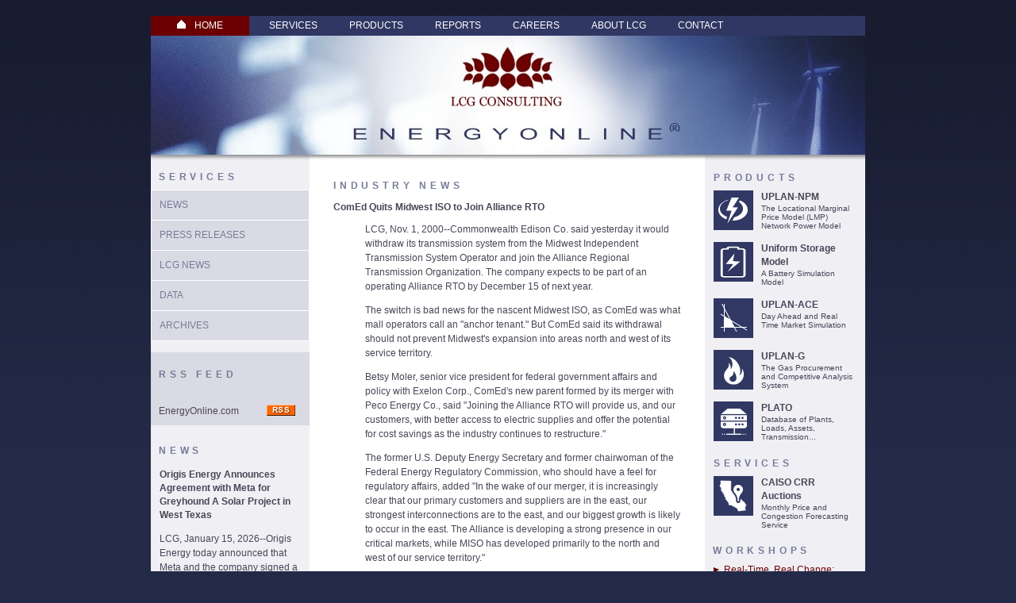

--- FILE ---
content_type: text/html; charset=utf-8
request_url: http://energyonline.com/Industry/News.aspx?NewsID=4076&ComEd_Quits_Midwest_ISO_to_Join_Alliance_RTO
body_size: 27805
content:


<!DOCTYPE html>

<html>
<head id="ctl00_Head1"><link rel="stylesheet" type="text/css" href="/css/main.css?v=1" /><link rel="stylesheet" type="text/css" href="/css/vendor/searchpro.css" /><link rel="stylesheet" type="text/css" href="/css/vendor/jquery.datetimepicker.css" />

  <script type="text/javascript" src="//ajax.googleapis.com/ajax/libs/jquery/1.11.1/jquery.min.js"></script>
  <script type="text/javascript" src="//www.gstatic.com/swiffy/v7.3/runtime.js"></script>

  <script type="text/javascript" src="/js/vendor/jquery.datetimepicker.min.js"></script>
  <script type="text/javascript" src="/js/string-manipulation.js"></script>
  <script type="text/javascript" src="/js/main.js"></script>
  <script type="text/javascript" src="/js/home-page-animation.js"></script> 
<script async src="https://www.googletagmanager.com/gtag/js?id=G-SKHZKY0R04"></script>
<script>
    window.dataLayer = window.dataLayer || [];
    function gtag() { dataLayer.push(arguments); }
    gtag('js', new Date());
    
    gtag('config', 'G-SKHZKY0R04');
</script>
<meta name="description" content="&lt;DD>LCG, Nov. 1, 2000--Commonwealth Edison Co. said yesterday it would withdraw its transmission system from the Midwest Independent Transmission System Op..." /><title>
	ComEd Quits Midwest ISO to Join Alliance RTO - LCG Consulting :: EnergyOnline
</title></head>


<body leftmargin="0" topmargin="0" marginwidth="0" marginheight="0">

  <form name="aspnetForm" method="post" action="./News.aspx?NewsID=4076&amp;ComEd_Quits_Midwest_ISO_to_Join_Alliance_RTO" id="aspnetForm" style="margin: 0px; padding: 0px">
<div>
<input type="hidden" name="__VIEWSTATE" id="__VIEWSTATE" value="M+ydFsyH0vL9oMkYazAX/S8uT/iD7riFGimff/bZZKU+f/mL1yDUFbkCfTo6r7fcQ665v8VJ970yNszqgZ93Jfm3lhYIlCamUhhX0k3AUx1S7+UC1Z//VTx7BWT+tDhKan9T1Z9K2axKzckyhSlyD2VK1AoHFvU25E40Hd6nz95zVcNbR7tulBDJGxNxIyDs7sfDjR80cf4CnbGVDHeJGEtV+xVWnqZBDhCHZz1+ZMQS2cbI2HdNQzb5wcNBBhDYVgd4gGddLhOQHc5vjajQ4fjlU5Jh/48hBczkecuSyb+VnHE8BZnxDY1KNa1oZQz+MicnwxCWQSNUlNriJfuPW38TNWZ1Vvh9LZ+wyilLvTNo80A0LbKGE2ViLEAJ3mzW5uAC31DqEUNGJHHpylS3CwNbJ6IDBLBUDoTzEmNxf3h7jwWXy08vgpnB5LR1o1Hwt5x2TQMD9BfOFiPF0FpwVRQ8U//yH9JgmKb6A8HdmyOaB3pmfIAsZtyhye9pOm4Nfe5qJeyiPFA3fwCfP7fi7CT0FJsa8HPx4ENGIcZsoygMj1fxHXurtt8Kx8RheC055Tl0+wsoPjOIH1KYZVTauP37XzZyp2Zdt4Am0d5B47ZkM6qPhno9QJKyASBEppmWHYFHNslE0HrBEvuZ8X91/EUYYqc95dMj2xy7a13PtCuNNgNOxK14TUpeDY+HAktXfR7YiSNB3tKyNb181JFXf5yBUvtmZRoVphgRgXTvRQ55/IssF2lSIiP83etAzDpYiuQHMyhKKOxkoFbt6Mysi611TospVk6Fb77j8J+Hgo3QWX7YY9xwcB4bqd80U4dr3KWlyEqfEX2pBPFF1f9WbOq5XxM12PfvOrnui8ZTumr1ehckNzLpa+Zud9DYQOBhMJ5rP4aX+Agm/EjKBgNaVVDEJPHkUOAGQLaZfoieYWUjzEirGK3sgKbCgJneabTWKq1Wzli3Hx7HLLA48tyQ9sYsUL9hIyCcIfCCnV2YCGUlxi6iV1ql0xmvbl0JFyuNiXHNHX8KOMxmu57l5dA2VjkarAa/ETnrAL0V30yzd+mk4EYNYi1kvSL/wIbdZ+8i3/y+ejHJ/8uHTZEkYbWUnAz7Efnp4UpATKPg0EhUsL4rCOzfNZXC8iZQ7m/pf8zxxk+9Fz5lb+VtZaz0VmOjwjbECHSF+qlPN3w5Q6QSyIWPXT81PLjVkFOKjmQU+ohTHx2wWehsFJHBoroXrV8p0e4ci3GnzWoqreKeyr1qhabJzjEStYvrWaO8AVlhqgL84aTO2XIJg04aLc50Dl5u5QkSbQKBSN9sUNJB9VrnXStcicD24/wyOyOX7cz0WuyxNCq8kjTGd+AuCt1dHv1coCppLyG1t6+bnbk4KpGvB+7dE2o+5MlI9TGivaylABFodvNwYTbDVKT7XKlkwbUKG3zy7O2/O9Djb68LuVJbgv+UrFQ6ycPRI187jJBT+Jly7ZqVNtMUgEHRQS+vaBxkwAo/ogdc2rj+zPPYhT9ixKa8Zs6GyJ5kDOpepF7NaUUsS482nZ92yuBWCafw8nQElZ2xBuKISwSxxEEm89c8hDwaAKQhEWk0Uf7jE6Fe3crPzGpgzXSqoso7suK81GCn2vBZWKUxMVeI51+pnmX1UPYYcgyOqrygStKQVIu9EEiKx/2ieKn/nxMkN9+BlOnMWEC23GcOOCnQ2n94K7acyUiqHVNwR5mqFBTTaEPBHQBOZ5ID98ogVxGbWp37hCGB8DzPs2tyOsi3XVwBUyD+so6vgxdcQW71aVYPIKM/hsJQW6kiSewEokXl734MA1Z5v8gz4f8IUM2I+/rqwaxI6pKvJ3CTUzWjfY73uYj1A3Pnpz2Jx1/Rt/RJW10PVIyHEFD06fhsz8Nn5SMj80yZu+Hg5RjCsVmTUdqvyF9CM0xc82aIg5e394pxuJM4M/0sPHyrqVQ1TolxAm+LmEME5BFDEwPHsb5U1ruB1Ff6kk8VHCjIOgBIy4BvAc7ZtK6i1xtrH3sTiXghocrDksddndBONk0RbpKeX8eNldl9xWv4KoHgkvPB2bGNGJgLzy00Bbya8lHLPSw1nzoH+pgIsB6uRTEm/Wq2aQGD2pp/bhT719EcpGkUE4IiewJGq2prQR5T427bt1m1ZasojO6UrrAoYWwDc07aY02wjDAeqsxo9juSYveMxhxonPnpw/WSh+FXXPemo3KKq9Vg9F8LC+x5tRPkSaA+MKvHUD3tiKLUgJ1Rp/Ew45048/A79SfMr8r3rBuxFShQqR+HpbeB79Xcd02YrsDEQGRtlPHyFl3C33cuolRs6XNEz0g76MCxotHk2ov5nnDqqjuouZpI+Ur2nVpxDfsMsfvXRXBLuSMgsZot4HcDu5VxopIADEKrnAm16y9OMhhjxP+rA634a1/flxoTgkGEd7u9zVpZr6Kec1vX6MHCCMRdzW72YYJVs4ETnqD7zdWd2rn+dt7Jmtvw94Gs0N08KtPOArr96ATKRhiG+opW6h7gjDzi5xrZU/Gb4DzzIXklqz5SZnEoC0uc2N4i72AUVhYZot1L/tPl6OsmY4pZqSub6a4vcpbVIj5zNyBAeos/P0HCk1StNXv7m844ABNJ7aMrlLKd3cS8Y2sr4UudXDZ681tT2thEmA7NOflaDNe0upN0+eHKZuO811dl5aM/mD9i+XuHtTcj4Dkup179U1r8myM5Th9TSLxfuiN6oMzW0mCsA6gd0wrI0sISJs8m77xaEwXHqtOodnn7+JgeUda9aB8rnVFIdPeSkYs42YOAdndxpUXuTONbQeNkYIS6mprvBKH26N/6eJu1YR6Yga+uqpsIMJn4OEn4KtdiwceMxHD4NjiQyBSKKPeRFNTLsagrjSguxXHYP1ihuanhiPe16Fch5WBAVD97hR948sqHT7N/fife36qr9t/jy0wl93eY3OL9eGayLF4wmczX8sNd3ESw6VAJ39d/4imucpk7j15JHTXWW0z2FoiOptXcdRqZqvhHJT+Ryq7UTM8YIGEaE9zRx8Xhp2IbxDpZMLz/eS+ZjYrjKn9peJuxfkUZIS3UJA8Ukq4/uW3QpymLohyyCbquzIR9fS7tIV3gvwimUa3Nwl12Fq5VnmkIkHHkBQoXD5xTkoDs2sGu9mId7kNYP6lTxVo1/bOMJEQ9/SA5o8JK4lj/uTxc9wMYzsD6yt/prgHmDQPnfo9NXf7quKaLVAB27ez1yKWt/SleZe8SNdcAWUK8OdmnC3Z8NAZs5GpJ+YKK1n6Izpi2c36EeR/JPsiUVOz71pm5jmhRyTE4CYWTAANYjSc9PrcgmY6vKurwXw4TgiN9JDaC6I0s0BMa/nQdW+9jPqGCVB5JtN3ueq3vE3jOE8MB7fTEMsfBJxT6hUrjQJHEuZCmtO5xxQ+Mzg52JbqgV2HXJJnPMvgT28JJGlkIbX7S5/qLDB9GPZsNcA94HQJUm1jNZof/0XctekeNkPDtgCAWd4i7K/[base64]/9APMkec5aVJK1rQoIFGxVStMXbghz/4C/Ar0R53lALmMjDEXJ4LApBkoDAv2KodYyAphtpqqSaZOMcrGJwwPRM0HloYNTDND4DCLxCfKmMSefkvUgdQZ6rXQMM88IsC3lbAfaPKh/tz9QpMX/ObEpiU9iH6Mlv1j0p8t0inoY/KDunLKnxeN/OJSF4ocX13B5J6/4AmZt1zHfD7d8SbJMwi6k187Xf9MsIaHKYbfhZfFz0hQqcI2NfSrFMWMtAGwGLC0lmPZdgipQ6+zLhujMvBIbzISHcACz+rFCljm1MotrZlOSuMxULZCehhMHLadsohY+fdCx3imhqnfm9yCkXaJZw4nOdua/gnFeA2LpspFt3GjJS0ITegNCyZqxr3tNQrSdDUpzBFXTJK3o81oBRjhaL3Ha8R4z8F+bqNHXWDE6N5n0tuSwrA2Jej0RyWhlM+zO69AUXiAqOVU7uab375KN/C9rNGUWwGEIV04fBFXs242Icm2HGz0m6Z0IZanfcOUPvx3po4TUT635ahC0WYqOT54PYroTNpSVviuZQ9d601Ki1sNt8nRxPVzq/BE57tOgoDeNJcQA/N1ukQLd0F4WNeA4ufD+aJs+i9C3sEPVbOt5ZljjyAMxtyDuMS7npcClRlKXGmWpum0mv2H+Bzi5KnVmfof5K7K/fietzWpxzx2L0yo7w6KpSq9IbDjpkB1yjT9SwVvYbknwhMlo1bhul1Xro6llLx+b4+XMXvq4B5MIw6p7zm2j1uEZb8Hb/vV8kihTrlIhiaMwJqIJQo2WiUL6bKcqvHTcsLA4sbiNy8zsvgeJh6qRwEgEia7kwd0ytH1cqRJPQuP/OGgdtMyvvef+zWPJOEVtAMDXhJ3Aux7p46RyL1UqFmLe17mLamty10i43oZ8K3ao7hDzhSfHJ8FfAdgingkjDayL3ngGIqv8f7VW9BYDthmK4LmcGo7e3kVkkRN2vlIhkheIlPtEn5yhMrqU/wsARUiIYkuYIIqueEg6Od+ePcjsySKZYY8vit5qyA2wQcmB33P77vqQVOo+Lg8LSKzqizjoSHotCHVlEduKcMRN2PLa6mfFs2fMylUvz8LEDMRkO2bTMgGF5+dzBNx1+i1xau7Mr92TR5smUhdSCnaS1TVAQV/TbrKJU4XUJZaU4EqExklVTOUZQCkF8vZyItWDFnUTlOCLn1BwUsaano2EJMHNt7BJmcpWF/ZslapFIAqTz1gnS2jTKlxlzPaipf6lTcvx4KETDuPhqn9q5W/0RIactncRPUppInJSMVcMEvKSchuA7G1lCmyxiY7PYQxHCQ4MiFompblsGEwgYSYydyy1f3bj+h79gZhA2kyJRIUzpR6pXMgyE9aoGsj5A9ie01RDq54smRTpFnoAeHoTr8/YLrV5yM+jlAOdi/qQ7H2Zw4iOJQxyLu5mIKmeo9nqrD6bBT9qVLrKrtS2BZNCFZ/qa/7AinxI9JgDAJpl//HsRV1bujZ41AZ9r+awvAIOnTtDl54r55QwzBCbeFdr8YUz4UuBaFzE1LtVIQ2vTIIxn4l84BjGfQWhLQ3TRf0u05STnjdVmwK5+ib1PNFRnRZxHXXYGUnHrd6b0DjTH81/N4pZQf55WtffqVprppAE6lKjJX5N75VUqwWF9O+kDlVnZJhhdcAOKZPdB9W4s89gtJ7nE69IKNW4aZWG8IaSD/WFIoBMczHfTbVMBBu064Gy4vDkBkSoU8vjrjqPXFaN4nSMMKDz+s4A9mUnzRiWA1TzvkUOz38R+rcajamZEngyOpISrpHeXYj3GmjUHzK98QwWvJgy/G3Z4oNYTUf3D9Tf0quHp8sCPBTjxcWKk4Jl3P9w8wkAS6sQJt4bW9S0kSv5RHkpPQajL7Lu5wCkzDIT9D6xiKziskITiGyeG9h+jzYDqpEa43ze5oEX4nznt4kzWp0yOn7tl/TkONp/Ya9aG9CUzKJp8z+3LTED5HqcOQNq9VRUqIfl7TpOlF2/A9vGyqf8JISSomCfSmZ+8YINdgTkCNH88bhOYNmpqCmAa3uwlHyVm8VUlQvg4iod8LWe59uyfybj4eKWYKLt8QD4zEUHqC/8OJ3EBL5LMKke1b6OApKGkRT5nZ62XaRpnQtvWXWjAPXoIQu2FYfGdLLKMEFBJ2mmZfGUZS2o5C9KIE3jWD3txfg9Ipdf4tw7odmcYOKIooDeJI7r/57Sc9c/SxL5/g/H4/ccQMChcxDIUlRREu87Ya88qj/cyXRU6sO8+q+AZysr9rN6MKso4jrTSag40pIZ16blJwKbJIW+D8QmMxjrOr5chfBh+acJDNvgPQhq3UqpcEtE8xpNN8+/4d5pVUBcqiRT7nA+sKd/4TJDzaBjRJL5/tFNgRK4WjTydB5ag+jBAI1aOAVuGxZ6SSay3b1f+rj7AFlIGz1bRYy8eHoD+39E4BdA7b8YvmPchNSNRbt+WyeE7oUn+m/JTU18ylOYP0dQ8X9Y2zBeitV0zBn1OmT34YVANlTb3g7TDZVW8aml2HgTYGpEEWgB5O9qGSrj8bzLMS0K08lwHsFJtLLujaB5wg4ec9+ox4vBiYmTYIZUt4nz+PFYZ0z51UmzQiEjoUgvKZYEtq3XNGLTIc+KdOK1yctFCTP6KXRw7pYn1sSJWU/RpULwS4w8h0vQVqVksWvxJvKFXv4RSm+Aq7M2tNBEYy3MGKWQ/WBwfjky7VFOFglu6I9h7AfDN/T7o35SDz1lx0hOaNYUwdRrwJIXxic1HQVs4jdtd6F40pW9D5oEWI6OwBiJKC7l/FHzDIPSZtZG2VGiM/to7QuJNRmwjZs4Bffh/[base64]/Kye182iOzKhqEswn/Wk+uhbcuU0q8qO1+R/1eSEEhxOVk+iUFXSF0Kwojch7PF/XYULX+2xC91U4DjyZAAQnUs=" />
</div>

<div>

	<input type="hidden" name="__VIEWSTATEGENERATOR" id="__VIEWSTATEGENERATOR" value="F70E0429" />
</div>

    <div align="center">
      <table width="900" border="0" cellspacing="0" cellpadding="0">
        <tr>
          <td style="width: 911px">
            <div align="left">

              <table width="900" border="0" cellpadding="0" cellspacing="0">
                <tr>

                  <td width="107" class="navhome">
                    <div align="center" class="navhome">
                      <a href="../" class="navhome">
                        <img src="../images/icon_home.gif" alt="Home" width="22" height="11" border="0" />HOME
                      </a>
                    </div>
                  </td>
                  <td width="668" class="navcompany">

                    <div align="left">
                      <ul id="menu">

                        <li class="first">
                          <a href="Default.aspx">Services</a>
                          <ul>
                            <li><a href="TodaysNews.aspx"><span>News</span></a></li>
                            <li><a href="PressReleases.aspx"><span>Press Release</span></a></li>
                            <li><a href="LCGNews.aspx"><span>LCG News</span></a></li>
                            <li><a href="../Data/Default.aspx"><span>Data</span></a></li>
                            <li><a href="NewsArchives.aspx"><span>Archives</span></a></li>
                          </ul>
                        </li>

                        <li>
                          <a href="../Products/Software.aspx" id="ctl00_A6">Products</a>
                          <ul>
                            <li><a href="../Products/Software.aspx" id="ctl00_A5"><span>Software</span></a></li>
                            <li><a href="../Products/Consulting.aspx" id="ctl00_A4"><span>Consulting</span></a></li>
                          </ul>
                        </li>

                        <li>
                          <a href="../Reports/ReportsList.aspx">Reports</a>
                          <ul>
                            <li><a href="../Reports/ReportsList.aspx?ReportCategoryId=1"><span>Recent Projects</span></a></li>
                            <li><a href="../Reports/ReportsList.aspx?ReportCategoryId=2"><span>Competition</span></a></li>
                            <li><a href="../Reports/ReportsList.aspx?ReportCategoryId=3"><span>Market Simulation</span></a></li>
                            <li><a href="../Reports/ReportsList.aspx?ReportCategoryId=4"><span>Transmission</span></a></li>
                            <li><a href="../Reports/ReportsList.aspx?ReportCategoryId=5"><span>Mergers</span></a></li>
                          </ul>
                        </li>

                        <li>
                          <a href="../About/Careers.aspx">Careers</a>
                        </li>

                        <li>
                          <a href="../About/Default.aspx" id="ctl00_A1">About LCG</a>
                          <ul>
                            <li><a href="../About/History.aspx"><span>History</span></a></li>
                            <li><a href="../About/LCGConsulting.aspx"><span>LCG Consulting</span></a></li>
                            <li><a href="../About/Contacts.aspx"><span>Contact</span></a></li>
                          </ul>
                        </li>

                        <li class="last">
                          <a href="../About/Contacts.aspx" id="ctl00_A3">Contact</a>
                        </li>

                      </ul>
                    </div>
                  </td>
                    
                </tr>
              </table>
            </div>
          </td>
        </tr>

        <tr style="line-height: 0">
          <td style="width: 911px">
            <img src="../images/header_lcg.jpg" id="ctl00_Img3" alt="EnergyOnline" width="900" height="150" /></td>
        </tr>

        <tr>
          <td style="width: 911px">
            <table width="900" border="0" cellspacing="0" cellpadding="0">
              <tr>
                <td height="12" background="/images/shadow_bg1.jpg"></td>
                <td height="12" background="/images/shadow_bgwhite.jpg"></td>
                <td height="12" background="/images/shadow_bg1.jpg"></td>
              </tr>

              <tr>
                <td valign="top" class="background1">
                  
                    

                  

                  
  

<table width="200" border="0" cellspacing="0" cellpadding="0">
  <tr>
    <td valign="top"></td>
  </tr>
  <tr>
    <td valign="top" class="bg1space"><span class="title1">
      Services</span></td>
  </tr>
</table>

<table width="100%" border="0" cellpadding="0" cellspacing="0" class="table2">
  <span id="ctl00_leftContent_UcIndustryNavBox1_GenericNavBox1_DataListMain"><span>
      <tr>
        <td colspan="4" valign="top" bgcolor="#DADAE4" class="navigation2" onmouseover='javascript:this.bgColor="whitesmoke"' onmouseout='javascript:this.bgColor="#DADAE4"' onclick="javascript:document.location='/Industry/TodaysNews.aspx';"><a href="/Industry/TodaysNews.aspx" class="txtnavigation">News</a></td>
      </tr>
    </span><span>
      <tr>
        <td colspan="4" valign="top" bgcolor="#DADAE4" class="navigation2" onmouseover='javascript:this.bgColor="whitesmoke"' onmouseout='javascript:this.bgColor="#DADAE4"' onclick="javascript:document.location='/Industry/PressReleases.aspx';"><a href="/Industry/PressReleases.aspx" class="txtnavigation">Press Releases</a></td>
      </tr>
    </span><span>
      <tr>
        <td colspan="4" valign="top" bgcolor="#DADAE4" class="navigation2" onmouseover='javascript:this.bgColor="whitesmoke"' onmouseout='javascript:this.bgColor="#DADAE4"' onclick="javascript:document.location='/Industry/LCGNews.aspx';"><a href="/Industry/LCGNews.aspx" class="txtnavigation">LCG News</a></td>
      </tr>
    </span><span>
      <tr>
        <td colspan="4" valign="top" bgcolor="#DADAE4" class="navigation2" onmouseover='javascript:this.bgColor="whitesmoke"' onmouseout='javascript:this.bgColor="#DADAE4"' onclick="javascript:document.location='/Data/Default.aspx';"><a href="/Data/Default.aspx" class="txtnavigation">Data</a></td>
      </tr>
    </span><span>
      <tr>
        <td colspan="4" valign="top" bgcolor="#DADAE4" class="navigation2" onmouseover='javascript:this.bgColor="whitesmoke"' onmouseout='javascript:this.bgColor="#DADAE4"' onclick="javascript:document.location='/Industry/NewsArchives.aspx';"><a href="/Industry/NewsArchives.aspx" class="txtnavigation">Archives</a></td>
      </tr>
    </span></span>

</table>


<br />
  
<table width="200" border="0" cellspacing="0" cellpadding="0">
<tr>
              <td colspan="2" valign="top" class="bg2space"><p><span class="title1">RSS FEED</span></p></td>
</tr>
<tr>
              <td class="bg2space">
                  <a id="ctl00_leftContent_NewsRSSBox1_HyperLink1" href="/Industry/NewsRSS.aspx">EnergyOnline.com</a>
              </td>
              <td class="bg2space">
                  <a id="ctl00_leftContent_NewsRSSBox1_HyperLink2" href="/Industry/NewsRSS.aspx"><img src="../IMAGES/rss.gif" alt="rss" style="border-width: 0px"/></a>
              </td>
</tr>
</table>
<br />
  

<table border="0" cellspacing="0" cellpadding="0">
  <tr>
    <td valign="top" class="bg1space">
      <p class="title2">
        <span class="title1">
          <a id="ctl00_leftContent_UcLastNewsBox1_BoxLink" href="/Industry/TodaysNews.aspx">News</a>
        </span>
      </p>

      <table id="ctl00_leftContent_UcLastNewsBox1_MainDataList" class="news-box-section" cellspacing="0" border="0" style="border-collapse:collapse;">
	<tr>
		<td>
          <h1 class="title2">
            <a href="/Industry/News.aspx?NewsID=36310&Origis_Energy_Announces_Agreement_with_Meta_for_Greyhound_A_Solar_Project_in_West_Texas">
              Origis Energy Announces Agreement with Meta for Greyhound A Solar Project in West Texas
            </a>
          </h1>
          <p>LCG, January 15, 2026--Origis Energy today announced that Meta and the company signed a long-term power purchase agreement (PPA) for the 240-MW (303-MWdc) Greyhound A Solar project in West Odessa, Texas. The Greyhound A Solar project is scheduled to achieve commercial operations by mid-2026.

</p>
          <a href="/Industry/News.aspx?NewsID=36310&Origis_Energy_Announces_Agreement_with_Meta_for_Greyhound_A_Solar_Project_in_West_Texas" class="buttoncontentlink">Read more</a>
        </td>
	</tr><tr>
		<td>
          <h1 class="title2">
            <a href="/Industry/News.aspx?NewsID=36309&Oglethorpe_Power_Announces_Selection_of_Kiewit_Subsidiary_as_EPC_Partner_for_New_1%2c425-MW_Combined-cycle_Facility_in_Georgia">
              Oglethorpe Power Announces Selection of Kiewit Subsidiary as EPC Partner for New 1,425-MW Combined-cycle Facility in Georgia
            </a>
          </h1>
          <p>LCG, January 13, 2026--Oglethorpe Power today announced it has selected Kiewit Corporation through its subsidiary, The Industrial Company (TIC), as the Engineering, Procurement and Construction (EPC) partner for its new combined-cycle (CC), natural gas-fired power plant in Monroe County, Georgia. The new, 1,425-MW facility represents a capital investment of more than $3 billion. Commercial operation of the new generation capacity is planned to commence in 2029. 

</p>
          <a href="/Industry/News.aspx?NewsID=36309&Oglethorpe_Power_Announces_Selection_of_Kiewit_Subsidiary_as_EPC_Partner_for_New_1%2c425-MW_Combined-cycle_Facility_in_Georgia" class="buttoncontentlink">Read more</a>
        </td>
	</tr>
</table>
  </tr>
</table>


                </td>

                <td width="100%" valign="top" class="backgroundwhite">
                  <table width="100%" border="0" cellspacing="0" cellpadding="0">
                    <tr>
                      <td valign="top" class="bgwhitespace">
                        
  
  <h1 class="title1">
    <span id="ctl00_middleContent_lt_PageTitle" class="title1">Industry News</span>
  </h1>

  <h2 class="title2">
    ComEd Quits Midwest ISO to Join Alliance RTO
  </h2>

  <span class="txtnormal">
    <DD>LCG, Nov. 1, 2000--Commonwealth Edison Co. said yesterday it would withdraw its transmission system from the Midwest Independent Transmission System Operator and join the Alliance Regional Transmission Organization. The company expects to be part of an operating Alliance RTO by December 15 of next year.<P><DD>The switch is bad news for the nascent Midwest ISO, as ComEd was what mall operators call an &quot;anchor tenant.&quot; But ComEd said its withdrawal should not prevent Midwest's expansion into areas north and west of its service territory.<P><DD>Betsy Moler, senior vice president for federal government affairs and policy with Exelon Corp., ComEd's new parent formed by its merger with Peco Energy Co., said &quot;Joining the Alliance RTO will provide us, and our customers, with better access to electric supplies and offer the potential for cost savings as the industry continues to restructure.&quot;<P><DD>The former U.S. Deputy Energy Secretary and former chairwoman of the Federal Energy Regulatory Commission, who should have a feel for regulatory affairs, added &quot;In the wake of our merger, it is increasingly clear that our primary customers and suppliers are in the east, our strongest interconnections are to the east, and our biggest growth is likely to occur in the east. The Alliance is developing a strong presence in our critical markets, while MISO has developed primarily to the north and west of our service territory.&quot;<P><DD>Moler also said that Alliance's &quot;transco&quot; structure provides the best opportunity for the efficient operation and continued growth of the transmission system in ComEd's region.<P><DD>Alliance RTO members already include American Electric Power Co., Consumers Energy Co., Detroit Edison Co., Virginia Electric &amp; Power Co. and First Energy Corp.<P><!--#include file="newsfooter.inc"-->
  </span>

  <div align="right" style="margin-top: 15px">
    <a href="#" onClick="window.open('PrintableNews.aspx?NewsID=4076',null,'height=700,width=600,scrollbars=yes,status=yes,toolbar=no,menubar=yes,location=no'); return false" class="buttoncontentlink">Print</a>
    <a href="#top" class="buttoncontentlink">Top</a>
  </div>


                      </td>
                    </tr>
                  </table>

                  <table width="100%">
                    <tr>
                      <td valign="top" class="bgwhitespace" style="height: 32px">
                        <div align="center" class="txtsmall" style="margin-top: 15px">
                          Copyright &copy; <span id="ctl00_lbl_year">2026</span>
                          LCG Consulting. All rights reserved. <a href="../Misc/Copyright.aspx" class="txtsmallredunderline">Terms and Copyright</a>
                        </div>
                      </td>
                    </tr>
                  </table>
                </td>

                <td valign="top" class="background1" style="height: 1000px">
                  
  

<table class="products-section">
  <tr>
    <td>
      <div class="bg1space">

        <div class="title1">
          <a href="/Products/Software.aspx">Products</a>
        </div>

        <table class="product-box">
          <tr>
            <td>
              <a href="/Products/Uplane.aspx" class="icon uplannpm"></a>
            </td>
            <td>
              <span class="title2"><a href="/Products/Uplane.aspx">UPLAN-NPM</a></span>
              <br />
              <span class="txtsmall">The Locational Marginal Price Model (LMP) Network Power Model</span>
            </td>
          </tr>
        </table>
		
        <table class="product-box">
          <tr>
            <td>
              <a href="/Products/USM.aspx" class="icon usm"></a>
            </td>
            <td>
              <span class="title2"><a href="/Products/USM.aspx">Uniform Storage Model</a></span>
              <br />
              <span class="txtsmall">A Battery Simulation Model</span>
            </td>
          </tr>
        </table>

        <table class="product-box">
          <tr>
            <td>
              <a href="/Products/UplanACE.aspx" class="icon uplanace"></a>
            </td>
            <td>
              <span class="title2"><a href="/Products/UplanACE.aspx">UPLAN-ACE</a></span>
              <br />
              <span class="txtsmall">Day Ahead and Real Time Market Simulation</span>
            </td>
          </tr>
        </table>

        <table class="product-box">
          <tr>
            <td>
              <a href="/Products/Uplang.aspx" class="icon uplang"></a>
            </td>
            <td>
              <span class="title2"><a href="/Products/Uplang.aspx" id="ctl00_rightContent_UcProductBox1_A2">UPLAN-G</a></span>
              <br>
              <span class="txtsmall">The Gas Procurement and Competitive Analysis System</span>
            </td>
          </tr>
        </table>

        <table class="product-box">
          <tr>
            <td>
              <a href="/Products/Plato.aspx" class="icon plato"></a>
            </td>
            <td>
              <span class="title2"><a href="/Products/Plato.aspx" id="ctl00_rightContent_UcProductBox1_A4">PLATO</a></span>
              <br>
              <span class="txtsmall">Database of Plants, Loads, Assets, Transmission...</span>
            </td>
          </tr>
        </table>

      </div>
    </td>
  </tr>

  <tr>
    <td>
      <div class="bg1space">

        <div class="title1">
          <a href="/Industry/Default.aspx">Services</a>
        </div>

        <table class="product-box">
          <tr>
            <td>
              <a href="/Products/CaisoCRR.aspx" class="icon caisocrr"></a>
            </td>
            <td>
              <span class="title2"><a href="/Products/CaisoCRR.aspx">CAISO CRR Auctions</a></span><br>
              <span class="txtsmall">Monthly Price and Congestion Forecasting Service</span>
            </td>
          </tr>
        </table>

      </div>
    </td>
  </tr>

</table>

  

<div class="bg1space">

  <span class="title1">
    <a href="/Products/WorkshopList.aspx">Workshops</a>
  </span>
  <br />
  <br />

  <span id="ctl00_rightContent_UcWorkShopsBox1_MainDataList" border="0" style="display:inline-block;width:180px;"><span>
      <table width="180" border="0" cellspacing="0" cellpadding="0">
        <tr>
          <td width="14" valign="top"><a href="/Products/Workshop.aspx?WorkshopId=1" class="txtred">
            <img src="../IMAGES/triangle_red.gif" width="14" height="11" border="0" align="absmiddle" /></a></td>
          <td width="166" valign="top"><a href="/Products/Workshop.aspx?WorkshopId=1" class="txtred">Real-Time, Real Change: ERCOT’s Market Overhaul Explained                                                                                                                                                                                                                                                                                                                                                                                                                                                           </a></td>
        </tr>
      </table>
      <br>
    </span></span>

</div>

                </td>

              </tr>
            </table>

          </td>
        </tr>

      </table>
    </div>

  </form>
  
  <div class="footer">
    
    <img src="/images/logo_lcg_footer.png" alt="LCG Consulting" class="logo">

    <div class="office-contact">
      <strong>US OFFICE</strong> <br>
      4962 El Camino Real, Suite 112 <br>
      Los Altos, CA 94022 <br>
      U.S.A. <br>
      Tel: (650) 962-9670
    </div>

    <div class="office-contact">
      <strong>EUROPEAN OFFICE</strong> <br>
      33 Avenue du Maine, BP 31 <br>
      75755 Paris Cedex 15 <br>
      France <br>
      Tel: +33(0) 1-44-10-40-47
    </div>
    
    <div class="social-media-icons">
      <a href="mailto:info@energyonline.com">
        <img src="/images/icon_email.png" alt="" title="Send us an email">
      </a>
      <!--
      <img src="/images/icon_facebook.png" alt="" title="LCG on Facebook ">
      -->
      <a href="https://x.com/energyonlinelcg" target="_blank">
        <img src="/images/icon_x.png" alt="" title="LCG on X">
      </a>
      <a href="https://www.linkedin.com/company/lcg-consulting" target="_blank">
        <img src="/images/icon_linkedin.png" alt="" title="LCG on LinkedIn">
      </a>
    </div>

  </div>

</body>
</html>


